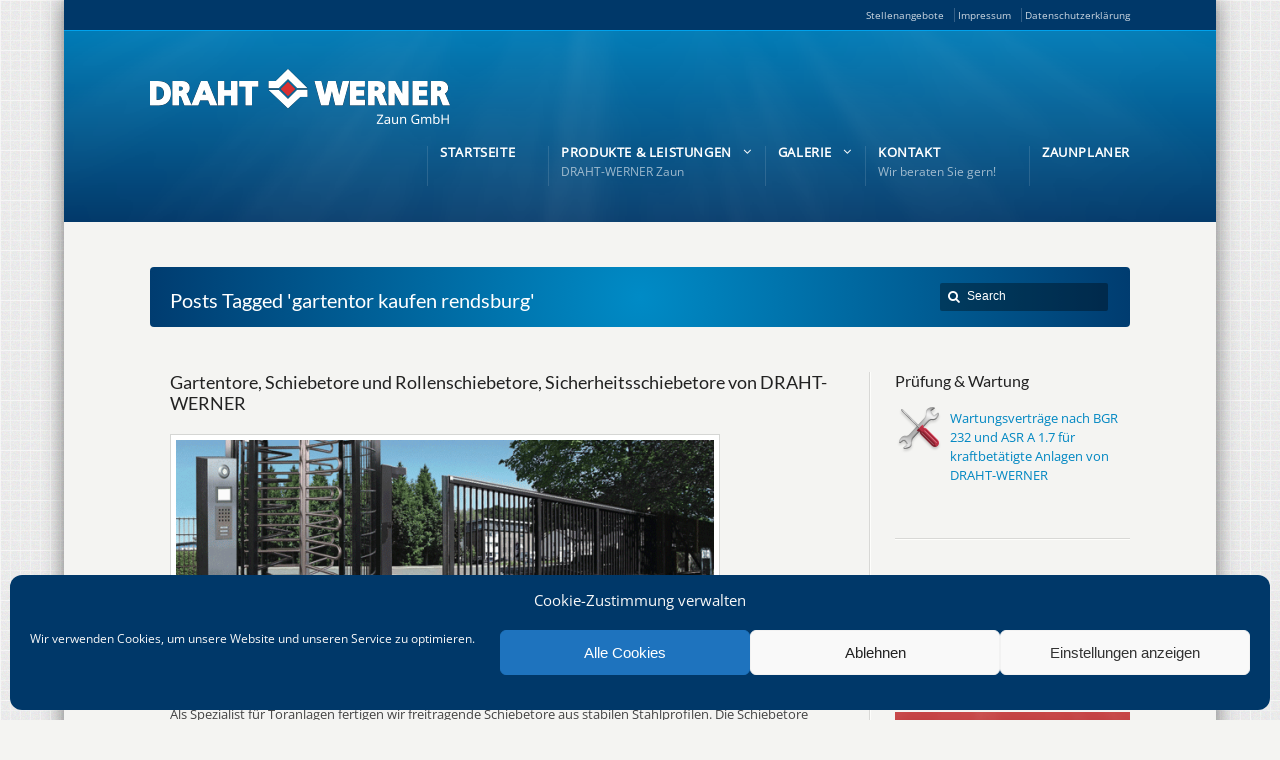

--- FILE ---
content_type: text/html; charset=UTF-8
request_url: https://www.draht-werner-zaun.de/tag/gartentor-kaufen-rendsburg/
body_size: 15382
content:
<!DOCTYPE html>
<!--[if IE 7 ]><html class="ie ie7" lang="en"> <![endif]-->
<!--[if IE 8 ]><html class="ie ie8" lang="en"> <![endif]-->
<!--[if IE 9 ]><html class="ie ie9" lang="en"> <![endif]-->
<!--[if !IE]><!--><html lang="de"> <!--<![endif]-->
<head>
<!-- un-comment and delete 2nd meta below to disable zoom (not cool)
<meta name="viewport" content="width=device-width, minimum-scale=1, maximum-scale=1"> -->
<meta name="viewport" content="width=device-width, initial-scale=1" />

<title>gartentor kaufen rendsburg Archive - DRAHT-WERNER Zaun GmbH</title>
<link rel="pingback" href="https://www.draht-werner-zaun.de/xmlrpc.php" />
<link rel="alternate" type="application/rss+xml" title="DRAHT-WERNER Zaun GmbH" href="https://www.draht-werner-zaun.de/feed/" />


<meta name='robots' content='index, follow, max-image-preview:large, max-snippet:-1, max-video-preview:-1' />

	<!-- This site is optimized with the Yoast SEO plugin v24.5 - https://yoast.com/wordpress/plugins/seo/ -->
	<link rel="canonical" href="https://www.draht-werner-zaun.de/tag/gartentor-kaufen-rendsburg/" />
	<meta property="og:locale" content="de_DE" />
	<meta property="og:type" content="article" />
	<meta property="og:title" content="gartentor kaufen rendsburg Archive - DRAHT-WERNER Zaun GmbH" />
	<meta property="og:url" content="https://www.draht-werner-zaun.de/tag/gartentor-kaufen-rendsburg/" />
	<meta property="og:site_name" content="DRAHT-WERNER Zaun GmbH" />
	<meta name="twitter:card" content="summary_large_image" />
	<script type="application/ld+json" class="yoast-schema-graph">{"@context":"https://schema.org","@graph":[{"@type":"CollectionPage","@id":"https://www.draht-werner-zaun.de/tag/gartentor-kaufen-rendsburg/","url":"https://www.draht-werner-zaun.de/tag/gartentor-kaufen-rendsburg/","name":"gartentor kaufen rendsburg Archive - DRAHT-WERNER Zaun GmbH","isPartOf":{"@id":"https://www.draht-werner-zaun.de/#website"},"primaryImageOfPage":{"@id":"https://www.draht-werner-zaun.de/tag/gartentor-kaufen-rendsburg/#primaryimage"},"image":{"@id":"https://www.draht-werner-zaun.de/tag/gartentor-kaufen-rendsburg/#primaryimage"},"thumbnailUrl":"https://www.draht-werner-zaun.de/wp-content/uploads/2011/11/sicherheit41.png","breadcrumb":{"@id":"https://www.draht-werner-zaun.de/tag/gartentor-kaufen-rendsburg/#breadcrumb"},"inLanguage":"de"},{"@type":"ImageObject","inLanguage":"de","@id":"https://www.draht-werner-zaun.de/tag/gartentor-kaufen-rendsburg/#primaryimage","url":"https://www.draht-werner-zaun.de/wp-content/uploads/2011/11/sicherheit41.png","contentUrl":"https://www.draht-werner-zaun.de/wp-content/uploads/2011/11/sicherheit41.png","width":640,"height":295},{"@type":"BreadcrumbList","@id":"https://www.draht-werner-zaun.de/tag/gartentor-kaufen-rendsburg/#breadcrumb","itemListElement":[{"@type":"ListItem","position":1,"name":"Home","item":"https://www.draht-werner-zaun.de/"},{"@type":"ListItem","position":2,"name":"gartentor kaufen rendsburg"}]},{"@type":"WebSite","@id":"https://www.draht-werner-zaun.de/#website","url":"https://www.draht-werner-zaun.de/","name":"DRAHT-WERNER Zaun GmbH","description":"Eine weitere WordPress-Seite","potentialAction":[{"@type":"SearchAction","target":{"@type":"EntryPoint","urlTemplate":"https://www.draht-werner-zaun.de/?s={search_term_string}"},"query-input":{"@type":"PropertyValueSpecification","valueRequired":true,"valueName":"search_term_string"}}],"inLanguage":"de"}]}</script>
	<!-- / Yoast SEO plugin. -->



<link rel="alternate" type="application/rss+xml" title="DRAHT-WERNER Zaun GmbH &raquo; Feed" href="https://www.draht-werner-zaun.de/feed/" />
<link rel="alternate" type="application/rss+xml" title="DRAHT-WERNER Zaun GmbH &raquo; Kommentar-Feed" href="https://www.draht-werner-zaun.de/comments/feed/" />
<link rel="alternate" type="application/rss+xml" title="DRAHT-WERNER Zaun GmbH &raquo; gartentor kaufen rendsburg Schlagwort-Feed" href="https://www.draht-werner-zaun.de/tag/gartentor-kaufen-rendsburg/feed/" />
<link id='omgf-preload-0' rel='preload' href='//www.draht-werner-zaun.de/wp-content/uploads/omgf/ls-google-fonts/lato-normal-100.woff2?ver=1647289087' as='font' type='font/woff2' crossorigin />
<link id='omgf-preload-1' rel='preload' href='//www.draht-werner-zaun.de/wp-content/uploads/omgf/ls-google-fonts/lato-normal-300.woff2?ver=1647289087' as='font' type='font/woff2' crossorigin />
<link id='omgf-preload-2' rel='preload' href='//www.draht-werner-zaun.de/wp-content/uploads/omgf/ls-google-fonts/lato-normal-400.woff2?ver=1647289087' as='font' type='font/woff2' crossorigin />
<link id='omgf-preload-3' rel='preload' href='//www.draht-werner-zaun.de/wp-content/uploads/omgf/ls-google-fonts/lato-normal-700.woff2?ver=1647289087' as='font' type='font/woff2' crossorigin />
<link id='omgf-preload-4' rel='preload' href='//www.draht-werner-zaun.de/wp-content/uploads/omgf/ls-google-fonts/lato-normal-900.woff2?ver=1647289087' as='font' type='font/woff2' crossorigin />
<link id='omgf-preload-5' rel='preload' href='//www.draht-werner-zaun.de/wp-content/uploads/omgf/ls-google-fonts/open-sans-normal-300.woff2?ver=1647289087' as='font' type='font/woff2' crossorigin />
<link id='omgf-preload-6' rel='preload' href='//www.draht-werner-zaun.de/wp-content/uploads/omgf/ls-google-fonts/indie-flower-normal-400.woff2?ver=1647289087' as='font' type='font/woff2' crossorigin />
<link id='omgf-preload-7' rel='preload' href='//www.draht-werner-zaun.de/wp-content/uploads/omgf/ls-google-fonts/oswald-normal-300.woff2?ver=1647289087' as='font' type='font/woff2' crossorigin />
<link id='omgf-preload-8' rel='preload' href='//www.draht-werner-zaun.de/wp-content/uploads/omgf/ls-google-fonts/oswald-normal-400.woff2?ver=1647289087' as='font' type='font/woff2' crossorigin />
<link id='omgf-preload-9' rel='preload' href='//www.draht-werner-zaun.de/wp-content/uploads/omgf/ls-google-fonts/oswald-normal-700.woff2?ver=1647289087' as='font' type='font/woff2' crossorigin />
<script type="text/javascript">
/* <![CDATA[ */
window._wpemojiSettings = {"baseUrl":"https:\/\/s.w.org\/images\/core\/emoji\/15.0.3\/72x72\/","ext":".png","svgUrl":"https:\/\/s.w.org\/images\/core\/emoji\/15.0.3\/svg\/","svgExt":".svg","source":{"concatemoji":"https:\/\/www.draht-werner-zaun.de\/wp-includes\/js\/wp-emoji-release.min.js"}};
/*! This file is auto-generated */
!function(i,n){var o,s,e;function c(e){try{var t={supportTests:e,timestamp:(new Date).valueOf()};sessionStorage.setItem(o,JSON.stringify(t))}catch(e){}}function p(e,t,n){e.clearRect(0,0,e.canvas.width,e.canvas.height),e.fillText(t,0,0);var t=new Uint32Array(e.getImageData(0,0,e.canvas.width,e.canvas.height).data),r=(e.clearRect(0,0,e.canvas.width,e.canvas.height),e.fillText(n,0,0),new Uint32Array(e.getImageData(0,0,e.canvas.width,e.canvas.height).data));return t.every(function(e,t){return e===r[t]})}function u(e,t,n){switch(t){case"flag":return n(e,"\ud83c\udff3\ufe0f\u200d\u26a7\ufe0f","\ud83c\udff3\ufe0f\u200b\u26a7\ufe0f")?!1:!n(e,"\ud83c\uddfa\ud83c\uddf3","\ud83c\uddfa\u200b\ud83c\uddf3")&&!n(e,"\ud83c\udff4\udb40\udc67\udb40\udc62\udb40\udc65\udb40\udc6e\udb40\udc67\udb40\udc7f","\ud83c\udff4\u200b\udb40\udc67\u200b\udb40\udc62\u200b\udb40\udc65\u200b\udb40\udc6e\u200b\udb40\udc67\u200b\udb40\udc7f");case"emoji":return!n(e,"\ud83d\udc26\u200d\u2b1b","\ud83d\udc26\u200b\u2b1b")}return!1}function f(e,t,n){var r="undefined"!=typeof WorkerGlobalScope&&self instanceof WorkerGlobalScope?new OffscreenCanvas(300,150):i.createElement("canvas"),a=r.getContext("2d",{willReadFrequently:!0}),o=(a.textBaseline="top",a.font="600 32px Arial",{});return e.forEach(function(e){o[e]=t(a,e,n)}),o}function t(e){var t=i.createElement("script");t.src=e,t.defer=!0,i.head.appendChild(t)}"undefined"!=typeof Promise&&(o="wpEmojiSettingsSupports",s=["flag","emoji"],n.supports={everything:!0,everythingExceptFlag:!0},e=new Promise(function(e){i.addEventListener("DOMContentLoaded",e,{once:!0})}),new Promise(function(t){var n=function(){try{var e=JSON.parse(sessionStorage.getItem(o));if("object"==typeof e&&"number"==typeof e.timestamp&&(new Date).valueOf()<e.timestamp+604800&&"object"==typeof e.supportTests)return e.supportTests}catch(e){}return null}();if(!n){if("undefined"!=typeof Worker&&"undefined"!=typeof OffscreenCanvas&&"undefined"!=typeof URL&&URL.createObjectURL&&"undefined"!=typeof Blob)try{var e="postMessage("+f.toString()+"("+[JSON.stringify(s),u.toString(),p.toString()].join(",")+"));",r=new Blob([e],{type:"text/javascript"}),a=new Worker(URL.createObjectURL(r),{name:"wpTestEmojiSupports"});return void(a.onmessage=function(e){c(n=e.data),a.terminate(),t(n)})}catch(e){}c(n=f(s,u,p))}t(n)}).then(function(e){for(var t in e)n.supports[t]=e[t],n.supports.everything=n.supports.everything&&n.supports[t],"flag"!==t&&(n.supports.everythingExceptFlag=n.supports.everythingExceptFlag&&n.supports[t]);n.supports.everythingExceptFlag=n.supports.everythingExceptFlag&&!n.supports.flag,n.DOMReady=!1,n.readyCallback=function(){n.DOMReady=!0}}).then(function(){return e}).then(function(){var e;n.supports.everything||(n.readyCallback(),(e=n.source||{}).concatemoji?t(e.concatemoji):e.wpemoji&&e.twemoji&&(t(e.twemoji),t(e.wpemoji)))}))}((window,document),window._wpemojiSettings);
/* ]]> */
</script>
<link rel='stylesheet' id='style-css' href='https://www.draht-werner-zaun.de/wp-content/themes/Karma/style.css' type='text/css' media='all' />
<link rel='stylesheet' id='primary-color-css' href='https://www.draht-werner-zaun.de/wp-content/themes/Karma/css/karma-cool-blue.css' type='text/css' media='all' />
<link rel='stylesheet' id='font-awesome-css' href='https://www.draht-werner-zaun.de/wp-content/themes/Karma/css/_font-awesome.css' type='text/css' media='all' />
<link rel='stylesheet' id='mobile-css' href='https://www.draht-werner-zaun.de/wp-content/themes/Karma/css/_mobile.css' type='text/css' media='all' />
<style id='wp-emoji-styles-inline-css' type='text/css'>

	img.wp-smiley, img.emoji {
		display: inline !important;
		border: none !important;
		box-shadow: none !important;
		height: 1em !important;
		width: 1em !important;
		margin: 0 0.07em !important;
		vertical-align: -0.1em !important;
		background: none !important;
		padding: 0 !important;
	}
</style>
<link rel='stylesheet' id='wp-block-library-css' href='https://www.draht-werner-zaun.de/wp-includes/css/dist/block-library/style.min.css' type='text/css' media='all' />
<style id='classic-theme-styles-inline-css' type='text/css'>
/*! This file is auto-generated */
.wp-block-button__link{color:#fff;background-color:#32373c;border-radius:9999px;box-shadow:none;text-decoration:none;padding:calc(.667em + 2px) calc(1.333em + 2px);font-size:1.125em}.wp-block-file__button{background:#32373c;color:#fff;text-decoration:none}
</style>
<style id='global-styles-inline-css' type='text/css'>
body{--wp--preset--color--black: #000000;--wp--preset--color--cyan-bluish-gray: #abb8c3;--wp--preset--color--white: #ffffff;--wp--preset--color--pale-pink: #f78da7;--wp--preset--color--vivid-red: #cf2e2e;--wp--preset--color--luminous-vivid-orange: #ff6900;--wp--preset--color--luminous-vivid-amber: #fcb900;--wp--preset--color--light-green-cyan: #7bdcb5;--wp--preset--color--vivid-green-cyan: #00d084;--wp--preset--color--pale-cyan-blue: #8ed1fc;--wp--preset--color--vivid-cyan-blue: #0693e3;--wp--preset--color--vivid-purple: #9b51e0;--wp--preset--gradient--vivid-cyan-blue-to-vivid-purple: linear-gradient(135deg,rgba(6,147,227,1) 0%,rgb(155,81,224) 100%);--wp--preset--gradient--light-green-cyan-to-vivid-green-cyan: linear-gradient(135deg,rgb(122,220,180) 0%,rgb(0,208,130) 100%);--wp--preset--gradient--luminous-vivid-amber-to-luminous-vivid-orange: linear-gradient(135deg,rgba(252,185,0,1) 0%,rgba(255,105,0,1) 100%);--wp--preset--gradient--luminous-vivid-orange-to-vivid-red: linear-gradient(135deg,rgba(255,105,0,1) 0%,rgb(207,46,46) 100%);--wp--preset--gradient--very-light-gray-to-cyan-bluish-gray: linear-gradient(135deg,rgb(238,238,238) 0%,rgb(169,184,195) 100%);--wp--preset--gradient--cool-to-warm-spectrum: linear-gradient(135deg,rgb(74,234,220) 0%,rgb(151,120,209) 20%,rgb(207,42,186) 40%,rgb(238,44,130) 60%,rgb(251,105,98) 80%,rgb(254,248,76) 100%);--wp--preset--gradient--blush-light-purple: linear-gradient(135deg,rgb(255,206,236) 0%,rgb(152,150,240) 100%);--wp--preset--gradient--blush-bordeaux: linear-gradient(135deg,rgb(254,205,165) 0%,rgb(254,45,45) 50%,rgb(107,0,62) 100%);--wp--preset--gradient--luminous-dusk: linear-gradient(135deg,rgb(255,203,112) 0%,rgb(199,81,192) 50%,rgb(65,88,208) 100%);--wp--preset--gradient--pale-ocean: linear-gradient(135deg,rgb(255,245,203) 0%,rgb(182,227,212) 50%,rgb(51,167,181) 100%);--wp--preset--gradient--electric-grass: linear-gradient(135deg,rgb(202,248,128) 0%,rgb(113,206,126) 100%);--wp--preset--gradient--midnight: linear-gradient(135deg,rgb(2,3,129) 0%,rgb(40,116,252) 100%);--wp--preset--font-size--small: 13px;--wp--preset--font-size--medium: 20px;--wp--preset--font-size--large: 36px;--wp--preset--font-size--x-large: 42px;--wp--preset--spacing--20: 0.44rem;--wp--preset--spacing--30: 0.67rem;--wp--preset--spacing--40: 1rem;--wp--preset--spacing--50: 1.5rem;--wp--preset--spacing--60: 2.25rem;--wp--preset--spacing--70: 3.38rem;--wp--preset--spacing--80: 5.06rem;--wp--preset--shadow--natural: 6px 6px 9px rgba(0, 0, 0, 0.2);--wp--preset--shadow--deep: 12px 12px 50px rgba(0, 0, 0, 0.4);--wp--preset--shadow--sharp: 6px 6px 0px rgba(0, 0, 0, 0.2);--wp--preset--shadow--outlined: 6px 6px 0px -3px rgba(255, 255, 255, 1), 6px 6px rgba(0, 0, 0, 1);--wp--preset--shadow--crisp: 6px 6px 0px rgba(0, 0, 0, 1);}:where(.is-layout-flex){gap: 0.5em;}:where(.is-layout-grid){gap: 0.5em;}body .is-layout-flex{display: flex;}body .is-layout-flex{flex-wrap: wrap;align-items: center;}body .is-layout-flex > *{margin: 0;}body .is-layout-grid{display: grid;}body .is-layout-grid > *{margin: 0;}:where(.wp-block-columns.is-layout-flex){gap: 2em;}:where(.wp-block-columns.is-layout-grid){gap: 2em;}:where(.wp-block-post-template.is-layout-flex){gap: 1.25em;}:where(.wp-block-post-template.is-layout-grid){gap: 1.25em;}.has-black-color{color: var(--wp--preset--color--black) !important;}.has-cyan-bluish-gray-color{color: var(--wp--preset--color--cyan-bluish-gray) !important;}.has-white-color{color: var(--wp--preset--color--white) !important;}.has-pale-pink-color{color: var(--wp--preset--color--pale-pink) !important;}.has-vivid-red-color{color: var(--wp--preset--color--vivid-red) !important;}.has-luminous-vivid-orange-color{color: var(--wp--preset--color--luminous-vivid-orange) !important;}.has-luminous-vivid-amber-color{color: var(--wp--preset--color--luminous-vivid-amber) !important;}.has-light-green-cyan-color{color: var(--wp--preset--color--light-green-cyan) !important;}.has-vivid-green-cyan-color{color: var(--wp--preset--color--vivid-green-cyan) !important;}.has-pale-cyan-blue-color{color: var(--wp--preset--color--pale-cyan-blue) !important;}.has-vivid-cyan-blue-color{color: var(--wp--preset--color--vivid-cyan-blue) !important;}.has-vivid-purple-color{color: var(--wp--preset--color--vivid-purple) !important;}.has-black-background-color{background-color: var(--wp--preset--color--black) !important;}.has-cyan-bluish-gray-background-color{background-color: var(--wp--preset--color--cyan-bluish-gray) !important;}.has-white-background-color{background-color: var(--wp--preset--color--white) !important;}.has-pale-pink-background-color{background-color: var(--wp--preset--color--pale-pink) !important;}.has-vivid-red-background-color{background-color: var(--wp--preset--color--vivid-red) !important;}.has-luminous-vivid-orange-background-color{background-color: var(--wp--preset--color--luminous-vivid-orange) !important;}.has-luminous-vivid-amber-background-color{background-color: var(--wp--preset--color--luminous-vivid-amber) !important;}.has-light-green-cyan-background-color{background-color: var(--wp--preset--color--light-green-cyan) !important;}.has-vivid-green-cyan-background-color{background-color: var(--wp--preset--color--vivid-green-cyan) !important;}.has-pale-cyan-blue-background-color{background-color: var(--wp--preset--color--pale-cyan-blue) !important;}.has-vivid-cyan-blue-background-color{background-color: var(--wp--preset--color--vivid-cyan-blue) !important;}.has-vivid-purple-background-color{background-color: var(--wp--preset--color--vivid-purple) !important;}.has-black-border-color{border-color: var(--wp--preset--color--black) !important;}.has-cyan-bluish-gray-border-color{border-color: var(--wp--preset--color--cyan-bluish-gray) !important;}.has-white-border-color{border-color: var(--wp--preset--color--white) !important;}.has-pale-pink-border-color{border-color: var(--wp--preset--color--pale-pink) !important;}.has-vivid-red-border-color{border-color: var(--wp--preset--color--vivid-red) !important;}.has-luminous-vivid-orange-border-color{border-color: var(--wp--preset--color--luminous-vivid-orange) !important;}.has-luminous-vivid-amber-border-color{border-color: var(--wp--preset--color--luminous-vivid-amber) !important;}.has-light-green-cyan-border-color{border-color: var(--wp--preset--color--light-green-cyan) !important;}.has-vivid-green-cyan-border-color{border-color: var(--wp--preset--color--vivid-green-cyan) !important;}.has-pale-cyan-blue-border-color{border-color: var(--wp--preset--color--pale-cyan-blue) !important;}.has-vivid-cyan-blue-border-color{border-color: var(--wp--preset--color--vivid-cyan-blue) !important;}.has-vivid-purple-border-color{border-color: var(--wp--preset--color--vivid-purple) !important;}.has-vivid-cyan-blue-to-vivid-purple-gradient-background{background: var(--wp--preset--gradient--vivid-cyan-blue-to-vivid-purple) !important;}.has-light-green-cyan-to-vivid-green-cyan-gradient-background{background: var(--wp--preset--gradient--light-green-cyan-to-vivid-green-cyan) !important;}.has-luminous-vivid-amber-to-luminous-vivid-orange-gradient-background{background: var(--wp--preset--gradient--luminous-vivid-amber-to-luminous-vivid-orange) !important;}.has-luminous-vivid-orange-to-vivid-red-gradient-background{background: var(--wp--preset--gradient--luminous-vivid-orange-to-vivid-red) !important;}.has-very-light-gray-to-cyan-bluish-gray-gradient-background{background: var(--wp--preset--gradient--very-light-gray-to-cyan-bluish-gray) !important;}.has-cool-to-warm-spectrum-gradient-background{background: var(--wp--preset--gradient--cool-to-warm-spectrum) !important;}.has-blush-light-purple-gradient-background{background: var(--wp--preset--gradient--blush-light-purple) !important;}.has-blush-bordeaux-gradient-background{background: var(--wp--preset--gradient--blush-bordeaux) !important;}.has-luminous-dusk-gradient-background{background: var(--wp--preset--gradient--luminous-dusk) !important;}.has-pale-ocean-gradient-background{background: var(--wp--preset--gradient--pale-ocean) !important;}.has-electric-grass-gradient-background{background: var(--wp--preset--gradient--electric-grass) !important;}.has-midnight-gradient-background{background: var(--wp--preset--gradient--midnight) !important;}.has-small-font-size{font-size: var(--wp--preset--font-size--small) !important;}.has-medium-font-size{font-size: var(--wp--preset--font-size--medium) !important;}.has-large-font-size{font-size: var(--wp--preset--font-size--large) !important;}.has-x-large-font-size{font-size: var(--wp--preset--font-size--x-large) !important;}
.wp-block-navigation a:where(:not(.wp-element-button)){color: inherit;}
:where(.wp-block-post-template.is-layout-flex){gap: 1.25em;}:where(.wp-block-post-template.is-layout-grid){gap: 1.25em;}
:where(.wp-block-columns.is-layout-flex){gap: 2em;}:where(.wp-block-columns.is-layout-grid){gap: 2em;}
.wp-block-pullquote{font-size: 1.5em;line-height: 1.6;}
</style>
<link rel='stylesheet' id='layerslider-css' href='https://www.draht-werner-zaun.de/wp-content/plugins/LayerSlider/static/css/layerslider.css' type='text/css' media='all' />
<link rel='stylesheet' id='ls-google-fonts-css' href='//www.draht-werner-zaun.de/wp-content/uploads/omgf/ls-google-fonts/ls-google-fonts.css?ver=1647289087' type='text/css' media='all' />
<link rel='stylesheet' id='contact-form-7-css' href='https://www.draht-werner-zaun.de/wp-content/plugins/contact-form-7/includes/css/styles.css' type='text/css' media='all' />
<link rel='stylesheet' id='karma-builder-css' href='https://www.draht-werner-zaun.de/wp-content/plugins/karma_builder/css/karma-builder.css' type='text/css' media='all' />
<link rel='stylesheet' id='cmplz-general-css' href='https://www.draht-werner-zaun.de/wp-content/plugins/complianz-gdpr/assets/css/cookieblocker.min.css' type='text/css' media='all' />
<script type="text/javascript" src="https://www.draht-werner-zaun.de/wp-includes/js/jquery/jquery.min.js" id="jquery-core-js"></script>
<script type="text/javascript" src="https://www.draht-werner-zaun.de/wp-includes/js/jquery/jquery-migrate.min.js" id="jquery-migrate-js"></script>
<script type="text/javascript" src="https://www.draht-werner-zaun.de/wp-content/plugins/LayerSlider/static/js/greensock.js" id="greensock-js"></script>
<script type="text/javascript" src="https://www.draht-werner-zaun.de/wp-content/plugins/LayerSlider/static/js/layerslider.kreaturamedia.jquery.js" id="layerslider-js"></script>
<script type="text/javascript" src="https://www.draht-werner-zaun.de/wp-content/plugins/LayerSlider/static/js/layerslider.transitions.js" id="layerslider-transitions-js"></script>
<link rel="https://api.w.org/" href="https://www.draht-werner-zaun.de/wp-json/" /><link rel="alternate" type="application/json" href="https://www.draht-werner-zaun.de/wp-json/wp/v2/tags/607" />			<style>.cmplz-hidden {
					display: none !important;
				}</style><meta name="generator" content="Powered by WPBakery Page Builder - drag and drop page builder for WordPress."/>
<!--styles generated by site options-->
<style type='text/css'>
.post_tags {display:none !important;}
#sidebar li .active { color: grey !important;}
#sidebar ul {
    margin: 0px 0px 0px; !important;
}
#sidebar h3 {
    color: #222;
    font-size: 1.3em !important;
    margin-bottom: 15px;
}
.contact-form label span, .wpcf7 span {
    font-size: 14px; 
    font-style: normal !important;}

input, textarea, select {
    margin: 8px;
}

#header .tt-retina-logo {
	width: ;
 	height: ;
  	url: "";
}

.post_thumb {background-position: 0 -396px;}.post_thumb img {margin: 6px 0 0 6px;}

.header-overlay {
	background: url(https://www.draht-werner-zaun.de/wp-content/themes/Karma/images/_global/overlay-rays.png) 50% 50% no-repeat;
}

.header-overlay {
	background-size: auto 100%;
}

#tt-boxed-layout {
-moz-box-shadow: 0 0 20px 0 rgba(0, 0, 0, 0.5);
-webkit-box-shadow: 0 0 20px 0 rgba(0, 0, 0, 0.5);
box-shadow: 0 0 20px 0 rgba(0, 0, 0, 0.5);
}
body{background-image:url(https://www.draht-werner-zaun.de/wp-content/themes/Karma/images/body-backgrounds/noisy_grid.png) !important;background-position:left top !important;background-repeat:repeat !important;}
h3{font-size:18px!important;}
</style>
		<style type="text/css" id="wp-custom-css">
			/* open-sans-regular - latin */
@font-face {
  font-family: 'Open Sans';
  font-style: normal;
  font-weight: 400;
  src: url('/wp-content/fonts/open-sans-v27-latin-regular.eot'); /* IE9 Compat Modes */
  src: local(''),
       url('/wp-content/fonts/open-sans-v27-latin-regular.eot?#iefix') format('embedded-opentype'), /* IE6-IE8 */
       url('/wp-content/fonts/open-sans-v27-latin-regular.woff2') format('woff2'), /* Super Modern Browsers */
       url('/wp-content/fonts/open-sans-v27-latin-regular.woff') format('woff'), /* Modern Browsers */
       url('/wp-content/fonts/open-sans-v27-latin-regular.ttf') format('truetype'), /* Safari, Android, iOS */
       url('/wp-content/fonts/open-sans-v27-latin-regular.svg#OpenSans') format('svg'); /* Legacy iOS */
}

#header .toolbar-right li {
	display: inline
}

/* lato-regular - latin */
@font-face {
  font-family: 'Lato';
  font-style: normal;
  font-weight: 400;
  src: url('/wp-content/fonts/lato-v22-latin-regular.eot'); /* IE9 Compat Modes */
  src: local(''),
       url('/wp-content/fonts/lato-v22-latin-regular.eot?#iefix') format('embedded-opentype'), /* IE6-IE8 */
       url('/wp-content/fonts/lato-v22-latin-regular.woff2') format('woff2'), /* Super Modern Browsers */
       url('/wp-content/fonts/lato-v22-latin-regular.woff') format('woff'), /* Modern Browsers */
       url('/wp-content/fonts/lato-v22-latin-regular.ttf') format('truetype'), /* Safari, Android, iOS */
       url('/wp-content/fonts/lato-v22-latin-regular.svg#Lato') format('svg'); /* Legacy iOS */
}


body {
	font-family: 'Open Sans';
}

p {
    line-height: 2;
    margin-bottom: 20px;
    font-size: 13px;
}

h1, h2, h3, h4, h5, h6 {
	font-family: 'Lato';
}		</style>
		<noscript><style> .wpb_animate_when_almost_visible { opacity: 1; }</style></noscript>
<!--[if IE 9]>
<style media="screen">
#footer,
.header-holder
 {
      behavior: url(https://www.draht-werner-zaun.de/wp-content/themes/Karma/js/PIE/PIE.php);
}
</style>
<![endif]-->

<!--[if lte IE 8]>
<script type='text/javascript' src='https://www.draht-werner-zaun.de/wp-content/themes/Karma/js/html5shiv.js'></script>
<style media="screen">
/* uncomment for IE8 rounded corners
#menu-main-nav .drop ul a,
#menu-main-nav .drop,
#menu-main-nav ul.sub-menu,
#menu-main-nav .drop .c, 
#menu-main-nav li.parent, */

a.button,
a.button:hover,
ul.products li.product a img,
div.product div.images img,
span.onsale,
#footer,
.header-holder,
#horizontal_nav ul li,
#horizontal_nav ul a,
#tt-gallery-nav li,
#tt-gallery-nav a,
ul.tabset li,
ul.tabset a,
.karma-pages a,
.karma-pages span,
.wp-pagenavi a,
.wp-pagenavi span,
.post_date,
.post_comments,
.ka_button,
.flex-control-paging li a,
.colored_box,
.tools,
.karma_notify
.opener,
.callout_button,
.testimonials {
      behavior: url(https://www.draht-werner-zaun.de/wp-content/themes/Karma/js/PIE/PIE.php);
}
#header .header-overlay {
	background-image: none;
	filter: progid:DXImageTransform.Microsoft.AlphaImageLoader( src='https://www.draht-werner-zaun.de/wp-content/themes/Karma/images/_global/overlay-rays.png', sizingMethod='scale');
    -ms-filter: "progid:DXImageTransform.Microsoft.AlphaImageLoader( src='https://www.draht-werner-zaun.de/wp-content/themes/Karma/images/_global/overlay-rays.png', sizingMethod='scale')";
}
</style>
<![endif]-->

<!--[if IE]>
<link rel="stylesheet" href="https://www.draht-werner-zaun.de/wp-content/themes/Karma/css/_internet_explorer.css" media="screen"/>
<![endif]-->




</head>

<body data-rsssl=1 data-cmplz=1 class="archive tag tag-gartentor-kaufen-rendsburg tag-607 karma-no-post-date karma-no-content-gradient karma-no-mobile-submenu wpb-js-composer js-comp-ver-6.9.0 vc_responsive">
<div id="tt-boxed-layout" class="content-style-default">
	<div id="wrapper">
		<header role="banner" id="header" >
<div class="top-block">
<div class="top-holder">

    
  
  <div class="toolbar-right">
  <li id="menu-item-2798" class="menu-item menu-item-type-post_type menu-item-object-page menu-item-2798"><a href="https://www.draht-werner-zaun.de/stellenangebote/">Stellenangebote</a></li>
<li id="menu-item-2276" class="menu-item menu-item-type-post_type menu-item-object-page menu-item-2276"><a href="https://www.draht-werner-zaun.de/impressum/">Impressum</a></li>
<li id="menu-item-2279" class="menu-item menu-item-type-post_type menu-item-object-page menu-item-2279"><a href="https://www.draht-werner-zaun.de/draht-werner-zaun-gmbh-datenschutzerklaerung/">Datenschutzerklärung</a></li>
  </div><!-- END toolbar-right -->

</div><!-- END top-holder -->
</div><!-- END top-block -->

<div class="header-holder ">
<div class="header-overlay">
<div class="header-area">

<a href="https://www.draht-werner-zaun.de" class="logo"><img src="/wp-content/uploads/2016/12/draht-werner-zaun-gmbh-logo.png" alt="DRAHT-WERNER Zaun GmbH" /></a>



<nav role="navigation">
<ul id="menu-main-nav" class="sf-menu">
<li id="item-2646"  class=" menu-item menu-item-type-post_type menu-item-object-page menu-item-home"><a href="https://www.draht-werner-zaun.de/"><span><strong>Startseite</strong></span></a></li>
<li id="item-1995"  class=" menu-item menu-item-type-custom menu-item-object-custom menu-item-has-children"><a><span><strong>Produkte &#038; Leistungen</strong><span class="navi-description">DRAHT-WERNER Zaun</span></span></a>
<ul class="sub-menu">
	<li id="item-2082"  class=" menu-item menu-item-type-post_type menu-item-object-page"><a href="https://www.draht-werner-zaun.de/zaune/"><span>Zaun und Garten</span></a></li>
	<li id="item-2083"  class=" menu-item menu-item-type-post_type menu-item-object-page"><a href="https://www.draht-werner-zaun.de/schutzzaune/"><span>Schutzzäune</span></a></li>
	<li id="item-2084"  class=" menu-item menu-item-type-post_type menu-item-object-page"><a href="https://www.draht-werner-zaun.de/tore/"><span>Tore</span></a></li>
	<li id="item-2470"  class=" menu-item menu-item-type-post_type menu-item-object-page"><a href="https://www.draht-werner-zaun.de/torantriebssysteme/"><span>Torantriebssysteme</span></a></li>
	<li id="item-2472"  class=" menu-item menu-item-type-post_type menu-item-object-page"><a href="https://www.draht-werner-zaun.de/automatikturen/"><span>Automatiktüren</span></a></li>
	<li id="item-2085"  class=" menu-item menu-item-type-post_type menu-item-object-page"><a href="https://www.draht-werner-zaun.de/sicherheitszaune/"><span>Sicherheitszäune</span></a></li>
	<li id="item-2086"  class=" menu-item menu-item-type-post_type menu-item-object-page"><a href="https://www.draht-werner-zaun.de/zugangskontrollen/"><span>Zugangskontrollen</span></a></li>
</ul>
</li>
<li id="item-2897"  class=" menu-item menu-item-type-custom menu-item-object-custom menu-item-has-children"><a><span><strong>Galerie</strong></span></a>
<ul class="sub-menu">
	<li id="item-2928"  class=" menu-item menu-item-type-post_type menu-item-object-page"><a href="https://www.draht-werner-zaun.de/2925-2/"><span>Doppelstabmatten &#038; Ballfangzäune</span></a></li>
	<li id="item-2948"  class=" menu-item menu-item-type-post_type menu-item-object-page"><a href="https://www.draht-werner-zaun.de/2929-2/"><span>Einhausungen</span></a></li>
	<li id="item-2965"  class=" menu-item menu-item-type-post_type menu-item-object-page"><a href="https://www.draht-werner-zaun.de/gabionen-schranken/"><span>Gabionen &#038; Schranken</span></a></li>
	<li id="item-2987"  class=" menu-item menu-item-type-post_type menu-item-object-page"><a href="https://www.draht-werner-zaun.de/pforten-tore/"><span>Pforten &#038; Tore</span></a></li>
	<li id="item-3056"  class=" menu-item menu-item-type-post_type menu-item-object-page"><a href="https://www.draht-werner-zaun.de/vereinzelungsanlagen/"><span>Vereinzelungsanlagen</span></a></li>
	<li id="item-3057"  class=" menu-item menu-item-type-post_type menu-item-object-page"><a href="https://www.draht-werner-zaun.de/sichtschutz/"><span>Sichtschutz</span></a></li>
	<li id="item-3058"  class=" menu-item menu-item-type-post_type menu-item-object-page"><a href="https://www.draht-werner-zaun.de/schmuckvariationen/"><span>Schmuckvariationen</span></a></li>
	<li id="item-2898"  class=" menu-item menu-item-type-post_type menu-item-object-page"><a href="https://www.draht-werner-zaun.de/das-koennen-wir-auch/"><span>Das können wir auch</span></a></li>
</ul>
</li>
<li id="item-2285"  class=" menu-item menu-item-type-post_type menu-item-object-page"><a href="https://www.draht-werner-zaun.de/kontakt/"><span><strong>Kontakt</strong><span class="navi-description">Wir beraten Sie gern!</span></span></a></li>
<li id="item-3166"  class=" menu-item menu-item-type-custom menu-item-object-custom"><a href="https://zaunplaner.gartenzaun-zaunplanet.de/"><span><strong>Zaunplaner</strong></span></a></li>
</ul>
</nav>
</div><!-- END header-area -->
</div><!-- END header-overlay -->
</div><!-- END header-holder -->
</header><!-- END header -->



<div id="main">
	<div class="main-area">
    

<div class="tools">
	<span class="tools-top"></span>
        <div class="frame">
        		
					            <h1>Posts Tagged 'gartentor kaufen rendsburg'</h1>
            <form role="search" method="get" action="https://www.draht-werner-zaun.de/" class="search-form">
	<fieldset>
    	<label for="s">Search this website</label>
		<span class="text">
			<input type="text" name="s" class="s" id="s" value="Search" onfocus="this.value=(this.value=='Search') ? '' : this.value;" onblur="this.value=(this.value=='') ? 'Search' : this.value;" />
            <input type="submit" value="search" class="searchsubmit" />
		</span>
	</fieldset>
</form>        
        </div><!-- END frame -->
	<span class="tools-bottom"></span>
</div><!-- END tools -->


  <main role="main" id="content" class="content_blog ">
    
<article class="blog_wrap  post-1973 post type-post status-publish format-gallery has-post-thumbnail hentry category-tore tag-automatische-schiebetore tag-frei-tragende-schiebetore tag-freitragende-schiebetore tag-gartenpforte tag-gartenpforte-kaufen tag-gartentor tag-gartentor-kaufen tag-gartentor-kaufen-bremen tag-gartentor-kaufen-flensburg tag-gartentor-kaufen-hamburg tag-gartentor-kaufen-husum tag-gartentor-kaufen-kiel tag-gartentor-kaufen-lubeck tag-gartentor-kaufen-neumunster tag-gartentor-kaufen-rendsburg tag-gartentor-kaufen-rostock tag-gartentor-kaufen-schwerin tag-gartentor-klassisch tag-gartentor-modern tag-gartentore tag-industrieschiebetor tag-mechanische-schiebetore tag-rollenschiebetore tag-schiebetor tag-schiebetor-auf-schiene tag-schiebetor-aufarbeiten tag-schiebetor-entrosten tag-schiebetor-kaufen-bremen tag-schiebetor-kaufen-flensburg tag-schiebetor-kaufen-hamburg tag-schiebetor-kaufen-kiel tag-schiebetor-kaufen-lubeck tag-schiebetor-kaufen-neumunster tag-schiebetor-kaufen-norderstedt tag-schiebetor-kaufen-rendsburg tag-schiebetor-kaufen-rostock tag-schiebetor-kaufen-schwerin tag-schiebetor-laufwerk tag-schiebetor-mit-antrieb tag-schiebetor-mit-fernbedienung tag-schiebetor-mit-fuhrung tag-schiebetor-mit-funkfernbedienung tag-schiebetor-sonderanfertigung tag-schiebetor-sondermas tag-schiebetor-warten tag-schiebetore tag-sicherheitsschiebetor tag-wartungsvertrag-schiebetor post_format-post-format-gallery">
<div class="post_title">

<h3 class="entry-title"><a href="https://www.draht-werner-zaun.de/gartentore-schiebetore-und-rollenschiebetore-sicherheitsschiebetore-von-draht-werner/" title="Gartentore, Schiebetore und Rollenschiebetore, Sicherheitsschiebetore von DRAHT-WERNER">Gartentore, Schiebetore und Rollenschiebetore, Sicherheitsschiebetore von DRAHT-WERNER</a></h3> 

</div><!-- END post_title -->



<div class="post_content">

<div class="shadow_img_frame tt-blog-featured"><div class="img-preload"><a href='https://www.draht-werner-zaun.de/gartentore-schiebetore-und-rollenschiebetore-sicherheitsschiebetore-von-draht-werner/' title='Gartentore, Schiebetore und Rollenschiebetore, Sicherheitsschiebetore von DRAHT-WERNER' class='attachment-fadeIn'><img src='https://www.draht-werner-zaun.de/wp-content/uploads/2011/11/sicherheit41-538x218.png' width='538' height='218' alt='Gartentore, Schiebetore und Rollenschiebetore, Sicherheitsschiebetore von DRAHT-WERNER' /></a></div><!-- END img-preload --></div><!-- END post_thumb -->
<p>Als Spezialist für Toranlagen fertigen wir freitragende Schiebetore aus stabilen Stahlprofilen. Die Schiebetore werden als komplettes Element in unterschiedlichen Öffnungsbreiten geliefert und montiert.<br />
<!--more--></p>
<p>Die Vorteile unserer freitragenden Schiebetore liegen darin, dass nur geringe Fundamentarbeiten anfallen und keine Montage von Führungsschienen im Boden notwendig ist. Dies verhindert Störungen des Torlaufs etwa bei Eis und Schnee oder bei grober Verschmutzung der Auffahrten. Selbstverständlich können unsere Schiebetore mit einem automatischen Antrieb versehen werden.</p>
<p>Der Gestaltung sind hierbei kaum Grenzen gesetzt. Wir verbauen und fertigen ...</p><a class="ka_button small_button small_black" href="https://www.draht-werner-zaun.de/gartentore-schiebetore-und-rollenschiebetore-sicherheitsschiebetore-von-draht-werner/" rel="bookmark" title="Lesen Sie weiterGartentore, Schiebetore und Rollenschiebetore, Sicherheitsschiebetore von DRAHT-WERNER">
	<span>weiterlesen →</span></a>
<div class="post_date">
	<span class="day date updated">8</span>
    <br />
    <span class="month">NOV.</span>
</div><!-- END post_date -->

<div class="post_comments">
	<a href="https://www.draht-werner-zaun.de/gartentore-schiebetore-und-rollenschiebetore-sicherheitsschiebetore-von-draht-werner/#post-comments"><span>0</span></a>
</div><!-- END post_comments -->


</div><!-- END post_content -->

<div class="post_footer">
            <p class="post_cats"><a href="https://www.draht-werner-zaun.de/category/tore/" >Tore</a></p>
        
                <p class="post_tags"><a href="https://www.draht-werner-zaun.de/tag/automatische-schiebetore/" rel="tag">automatische schiebetore</a>, <a href="https://www.draht-werner-zaun.de/tag/frei-tragende-schiebetore/" rel="tag">frei tragende schiebetore</a>, <a href="https://www.draht-werner-zaun.de/tag/freitragende-schiebetore/" rel="tag">freitragende schiebetore</a>, <a href="https://www.draht-werner-zaun.de/tag/gartenpforte/" rel="tag">gartenpforte</a>, <a href="https://www.draht-werner-zaun.de/tag/gartenpforte-kaufen/" rel="tag">gartenpforte kaufen</a>, <a href="https://www.draht-werner-zaun.de/tag/gartentor/" rel="tag">gartentor</a>, <a href="https://www.draht-werner-zaun.de/tag/gartentor-kaufen/" rel="tag">gartentor kaufen</a>, <a href="https://www.draht-werner-zaun.de/tag/gartentor-kaufen-bremen/" rel="tag">gartentor kaufen bremen</a>, <a href="https://www.draht-werner-zaun.de/tag/gartentor-kaufen-flensburg/" rel="tag">gartentor kaufen flensburg</a>, <a href="https://www.draht-werner-zaun.de/tag/gartentor-kaufen-hamburg/" rel="tag">gartentor kaufen hamburg</a>, <a href="https://www.draht-werner-zaun.de/tag/gartentor-kaufen-husum/" rel="tag">gartentor kaufen husum</a>, <a href="https://www.draht-werner-zaun.de/tag/gartentor-kaufen-kiel/" rel="tag">gartentor kaufen kiel</a>, <a href="https://www.draht-werner-zaun.de/tag/gartentor-kaufen-lubeck/" rel="tag">gartentor kaufen lübeck</a>, <a href="https://www.draht-werner-zaun.de/tag/gartentor-kaufen-neumunster/" rel="tag">gartentor kaufen neumünster</a>, <a href="https://www.draht-werner-zaun.de/tag/gartentor-kaufen-rendsburg/" rel="tag">gartentor kaufen rendsburg</a>, <a href="https://www.draht-werner-zaun.de/tag/gartentor-kaufen-rostock/" rel="tag">gartentor kaufen rostock</a>, <a href="https://www.draht-werner-zaun.de/tag/gartentor-kaufen-schwerin/" rel="tag">gartentor kaufen schwerin</a>, <a href="https://www.draht-werner-zaun.de/tag/gartentor-klassisch/" rel="tag">gartentor klassisch</a>, <a href="https://www.draht-werner-zaun.de/tag/gartentor-modern/" rel="tag">gartentor modern</a>, <a href="https://www.draht-werner-zaun.de/tag/gartentore/" rel="tag">gartentore</a>, <a href="https://www.draht-werner-zaun.de/tag/industrieschiebetor/" rel="tag">industrieschiebetor</a>, <a href="https://www.draht-werner-zaun.de/tag/mechanische-schiebetore/" rel="tag">mechanische schiebetore</a>, <a href="https://www.draht-werner-zaun.de/tag/rollenschiebetore/" rel="tag">rollenschiebetore</a>, <a href="https://www.draht-werner-zaun.de/tag/schiebetor/" rel="tag">schiebetor</a>, <a href="https://www.draht-werner-zaun.de/tag/schiebetor-auf-schiene/" rel="tag">schiebetor auf schiene</a>, <a href="https://www.draht-werner-zaun.de/tag/schiebetor-aufarbeiten/" rel="tag">schiebetor aufarbeiten</a>, <a href="https://www.draht-werner-zaun.de/tag/schiebetor-entrosten/" rel="tag">schiebetor entrosten</a>, <a href="https://www.draht-werner-zaun.de/tag/schiebetor-kaufen-bremen/" rel="tag">schiebetor kaufen bremen</a>, <a href="https://www.draht-werner-zaun.de/tag/schiebetor-kaufen-flensburg/" rel="tag">schiebetor kaufen flensburg</a>, <a href="https://www.draht-werner-zaun.de/tag/schiebetor-kaufen-hamburg/" rel="tag">schiebetor kaufen hamburg</a>, <a href="https://www.draht-werner-zaun.de/tag/schiebetor-kaufen-kiel/" rel="tag">schiebetor kaufen kiel</a>, <a href="https://www.draht-werner-zaun.de/tag/schiebetor-kaufen-lubeck/" rel="tag">schiebetor kaufen lübeck</a>, <a href="https://www.draht-werner-zaun.de/tag/schiebetor-kaufen-neumunster/" rel="tag">schiebetor kaufen neumünster</a>, <a href="https://www.draht-werner-zaun.de/tag/schiebetor-kaufen-norderstedt/" rel="tag">schiebetor kaufen norderstedt</a>, <a href="https://www.draht-werner-zaun.de/tag/schiebetor-kaufen-rendsburg/" rel="tag">schiebetor kaufen rendsburg</a>, <a href="https://www.draht-werner-zaun.de/tag/schiebetor-kaufen-rostock/" rel="tag">schiebetor kaufen rostock</a>, <a href="https://www.draht-werner-zaun.de/tag/schiebetor-kaufen-schwerin/" rel="tag">schiebetor kaufen schwerin</a>, <a href="https://www.draht-werner-zaun.de/tag/schiebetor-laufwerk/" rel="tag">schiebetor laufwerk</a>, <a href="https://www.draht-werner-zaun.de/tag/schiebetor-mit-antrieb/" rel="tag">schiebetor mit antrieb</a>, <a href="https://www.draht-werner-zaun.de/tag/schiebetor-mit-fernbedienung/" rel="tag">schiebetor mit fernbedienung</a>, <a href="https://www.draht-werner-zaun.de/tag/schiebetor-mit-fuhrung/" rel="tag">schiebetor mit führung</a>, <a href="https://www.draht-werner-zaun.de/tag/schiebetor-mit-funkfernbedienung/" rel="tag">schiebetor mit funkfernbedienung</a>, <a href="https://www.draht-werner-zaun.de/tag/schiebetor-sonderanfertigung/" rel="tag">schiebetor sonderanfertigung</a>, <a href="https://www.draht-werner-zaun.de/tag/schiebetor-sondermas/" rel="tag">schiebetor sondermaß</a>, <a href="https://www.draht-werner-zaun.de/tag/schiebetor-warten/" rel="tag">schiebetor warten</a>, <a href="https://www.draht-werner-zaun.de/tag/schiebetore/" rel="tag">schiebetore</a>, <a href="https://www.draht-werner-zaun.de/tag/sicherheitsschiebetor/" rel="tag">sicherheitsschiebetor</a>, <a href="https://www.draht-werner-zaun.de/tag/wartungsvertrag-schiebetor/" rel="tag">wartungsvertrag schiebetor</a></p>
    
        </div><!-- END post_footer -->
</article><!-- END blog_wrap -->



<article class="blog_wrap  post-1972 post type-post status-publish format-gallery has-post-thumbnail hentry category-tore tag-automatisches-drehtor tag-drehflugeltor tag-drehtor tag-drehtor-einflugelig tag-drehtor-freitragend tag-drehtor-kaufen-eckernforde tag-drehtor-kaufen-eutin tag-drehtor-kaufen-flensburg tag-drehtor-kaufen-hamburg tag-drehtor-kaufen-kiel tag-drehtor-kaufen-lubeck tag-drehtor-kaufen-neumunster tag-drehtor-kaufen-norderstedt tag-drehtor-kaufen-ostholstein tag-drehtor-kaufen-pinneberg tag-drehtor-kaufen-plon tag-drehtor-kaufen-rendsburg tag-drehtor-kaufen-rostock tag-drehtor-kaufen-schwerin tag-drehtor-mit-antrieb tag-drehtor-mit-antriebssystem tag-drehtor-mit-fuhrung tag-drehtor-sonderanfertigung tag-drehtor-sondermas tag-drehtor-warten tag-drehtor-zweiflugelig tag-drehtoranlage tag-drehtore tag-gartenpforte tag-gartenpforte-kaufen tag-gartentor tag-gartentor-kaufen tag-gartentor-kaufen-bremen tag-gartentor-kaufen-flensburg tag-gartentor-kaufen-hamburg tag-gartentor-kaufen-husum tag-gartentor-kaufen-kiel tag-gartentor-kaufen-lubeck tag-gartentor-kaufen-neumunster tag-gartentor-kaufen-rendsburg tag-gartentor-kaufen-rostock tag-gartentor-kaufen-schwerin tag-gartentor-klassisch tag-gartentor-modern tag-gartentore tag-industriedrehtor tag-sicherheitsdrehtor tag-wartung-drehtore tag-wartungsvertrag-drehtoranlage post_format-post-format-gallery">
<div class="post_title">

<h3 class="entry-title"><a href="https://www.draht-werner-zaun.de/gartentore-drehtore-drehflugeltore-automatische-drehtore-von-draht-werner/" title="Gartentore, Drehtore, Drehflügeltore, automatische Drehtore von DRAHT-WERNER">Gartentore, Drehtore, Drehflügeltore, automatische Drehtore von DRAHT-WERNER</a></h3> 

</div><!-- END post_title -->



<div class="post_content">

<div class="shadow_img_frame tt-blog-featured"><div class="img-preload"><a href='https://www.draht-werner-zaun.de/gartentore-drehtore-drehflugeltore-automatische-drehtore-von-draht-werner/' title='Gartentore, Drehtore, Drehflügeltore, automatische Drehtore von DRAHT-WERNER' class='attachment-fadeIn'><img src='https://www.draht-werner-zaun.de/wp-content/uploads/2011/11/drehtor21-538x218.png' width='538' height='218' alt='Gartentore, Drehtore, Drehflügeltore, automatische Drehtore von DRAHT-WERNER' /></a></div><!-- END img-preload --></div><!-- END post_thumb -->
<p>Unsere Drehtore gibt es für jeden Bedarf. Vom einfachen einflügeligen Drehtor als Zugang zu Ihrem privaten Grundstück oder als doppelflügeliges Drehtor für Ihre Grundstücksauffahrt. Oder als robustes und stabiles Drehtor zur Absicherung von Gewerbegrundstücken.<br />
<!--more--></p>
<p>Die Ausführungen reichen hierbei von einfach und preiswert, über aufwändige Schmucktore bis hin zu massiven Flügeltoren für Gewerbegrundstücke. Alle DRAHT-WERNER Drehtore und Drehflügeltore lassen sich mit einem automatischen Antrieb versehen. Zusätzlich können Gegensprechanlagen und elektrische Türöffner mit Funkfernbedienung integriert werden.</p>
<p>Unsere Standardausführungen werden wahlweise mit geschweißter Gittermatte ...</p><a class="ka_button small_button small_black" href="https://www.draht-werner-zaun.de/gartentore-drehtore-drehflugeltore-automatische-drehtore-von-draht-werner/" rel="bookmark" title="Lesen Sie weiterGartentore, Drehtore, Drehflügeltore, automatische Drehtore von DRAHT-WERNER">
	<span>weiterlesen →</span></a>
<div class="post_date">
	<span class="day date updated">8</span>
    <br />
    <span class="month">NOV.</span>
</div><!-- END post_date -->

<div class="post_comments">
	<a href="https://www.draht-werner-zaun.de/gartentore-drehtore-drehflugeltore-automatische-drehtore-von-draht-werner/#post-comments"><span>0</span></a>
</div><!-- END post_comments -->


</div><!-- END post_content -->

<div class="post_footer">
            <p class="post_cats"><a href="https://www.draht-werner-zaun.de/category/tore/" >Tore</a></p>
        
                <p class="post_tags"><a href="https://www.draht-werner-zaun.de/tag/automatisches-drehtor/" rel="tag">automatisches drehtor</a>, <a href="https://www.draht-werner-zaun.de/tag/drehflugeltor/" rel="tag">drehflügeltor</a>, <a href="https://www.draht-werner-zaun.de/tag/drehtor/" rel="tag">drehtor</a>, <a href="https://www.draht-werner-zaun.de/tag/drehtor-einflugelig/" rel="tag">drehtor einflügelig</a>, <a href="https://www.draht-werner-zaun.de/tag/drehtor-freitragend/" rel="tag">drehtor freitragend</a>, <a href="https://www.draht-werner-zaun.de/tag/drehtor-kaufen-eckernforde/" rel="tag">drehtor kaufen eckernförde</a>, <a href="https://www.draht-werner-zaun.de/tag/drehtor-kaufen-eutin/" rel="tag">drehtor kaufen eutin</a>, <a href="https://www.draht-werner-zaun.de/tag/drehtor-kaufen-flensburg/" rel="tag">drehtor kaufen flensburg</a>, <a href="https://www.draht-werner-zaun.de/tag/drehtor-kaufen-hamburg/" rel="tag">drehtor kaufen hamburg</a>, <a href="https://www.draht-werner-zaun.de/tag/drehtor-kaufen-kiel/" rel="tag">drehtor kaufen kiel</a>, <a href="https://www.draht-werner-zaun.de/tag/drehtor-kaufen-lubeck/" rel="tag">drehtor kaufen lübeck</a>, <a href="https://www.draht-werner-zaun.de/tag/drehtor-kaufen-neumunster/" rel="tag">drehtor kaufen neumünster</a>, <a href="https://www.draht-werner-zaun.de/tag/drehtor-kaufen-norderstedt/" rel="tag">drehtor kaufen norderstedt</a>, <a href="https://www.draht-werner-zaun.de/tag/drehtor-kaufen-ostholstein/" rel="tag">drehtor kaufen ostholstein</a>, <a href="https://www.draht-werner-zaun.de/tag/drehtor-kaufen-pinneberg/" rel="tag">drehtor kaufen pinneberg</a>, <a href="https://www.draht-werner-zaun.de/tag/drehtor-kaufen-plon/" rel="tag">drehtor kaufen plön</a>, <a href="https://www.draht-werner-zaun.de/tag/drehtor-kaufen-rendsburg/" rel="tag">drehtor kaufen rendsburg</a>, <a href="https://www.draht-werner-zaun.de/tag/drehtor-kaufen-rostock/" rel="tag">drehtor kaufen rostock</a>, <a href="https://www.draht-werner-zaun.de/tag/drehtor-kaufen-schwerin/" rel="tag">drehtor kaufen schwerin</a>, <a href="https://www.draht-werner-zaun.de/tag/drehtor-mit-antrieb/" rel="tag">drehtor mit antrieb</a>, <a href="https://www.draht-werner-zaun.de/tag/drehtor-mit-antriebssystem/" rel="tag">drehtor mit antriebssystem</a>, <a href="https://www.draht-werner-zaun.de/tag/drehtor-mit-fuhrung/" rel="tag">drehtor mit führung</a>, <a href="https://www.draht-werner-zaun.de/tag/drehtor-sonderanfertigung/" rel="tag">drehtor sonderanfertigung</a>, <a href="https://www.draht-werner-zaun.de/tag/drehtor-sondermas/" rel="tag">drehtor sondermaß</a>, <a href="https://www.draht-werner-zaun.de/tag/drehtor-warten/" rel="tag">drehtor warten</a>, <a href="https://www.draht-werner-zaun.de/tag/drehtor-zweiflugelig/" rel="tag">drehtor zweiflügelig</a>, <a href="https://www.draht-werner-zaun.de/tag/drehtoranlage/" rel="tag">drehtoranlage</a>, <a href="https://www.draht-werner-zaun.de/tag/drehtore/" rel="tag">drehtore</a>, <a href="https://www.draht-werner-zaun.de/tag/gartenpforte/" rel="tag">gartenpforte</a>, <a href="https://www.draht-werner-zaun.de/tag/gartenpforte-kaufen/" rel="tag">gartenpforte kaufen</a>, <a href="https://www.draht-werner-zaun.de/tag/gartentor/" rel="tag">gartentor</a>, <a href="https://www.draht-werner-zaun.de/tag/gartentor-kaufen/" rel="tag">gartentor kaufen</a>, <a href="https://www.draht-werner-zaun.de/tag/gartentor-kaufen-bremen/" rel="tag">gartentor kaufen bremen</a>, <a href="https://www.draht-werner-zaun.de/tag/gartentor-kaufen-flensburg/" rel="tag">gartentor kaufen flensburg</a>, <a href="https://www.draht-werner-zaun.de/tag/gartentor-kaufen-hamburg/" rel="tag">gartentor kaufen hamburg</a>, <a href="https://www.draht-werner-zaun.de/tag/gartentor-kaufen-husum/" rel="tag">gartentor kaufen husum</a>, <a href="https://www.draht-werner-zaun.de/tag/gartentor-kaufen-kiel/" rel="tag">gartentor kaufen kiel</a>, <a href="https://www.draht-werner-zaun.de/tag/gartentor-kaufen-lubeck/" rel="tag">gartentor kaufen lübeck</a>, <a href="https://www.draht-werner-zaun.de/tag/gartentor-kaufen-neumunster/" rel="tag">gartentor kaufen neumünster</a>, <a href="https://www.draht-werner-zaun.de/tag/gartentor-kaufen-rendsburg/" rel="tag">gartentor kaufen rendsburg</a>, <a href="https://www.draht-werner-zaun.de/tag/gartentor-kaufen-rostock/" rel="tag">gartentor kaufen rostock</a>, <a href="https://www.draht-werner-zaun.de/tag/gartentor-kaufen-schwerin/" rel="tag">gartentor kaufen schwerin</a>, <a href="https://www.draht-werner-zaun.de/tag/gartentor-klassisch/" rel="tag">gartentor klassisch</a>, <a href="https://www.draht-werner-zaun.de/tag/gartentor-modern/" rel="tag">gartentor modern</a>, <a href="https://www.draht-werner-zaun.de/tag/gartentore/" rel="tag">gartentore</a>, <a href="https://www.draht-werner-zaun.de/tag/industriedrehtor/" rel="tag">industriedrehtor</a>, <a href="https://www.draht-werner-zaun.de/tag/sicherheitsdrehtor/" rel="tag">sicherheitsdrehtor</a>, <a href="https://www.draht-werner-zaun.de/tag/wartung-drehtore/" rel="tag">wartung drehtore</a>, <a href="https://www.draht-werner-zaun.de/tag/wartungsvertrag-drehtoranlage/" rel="tag">wartungsvertrag drehtoranlage</a></p>
    
        </div><!-- END post_footer -->
</article><!-- END blog_wrap -->


</main><!-- END main #content -->
<aside role="complementary" id="sidebar" class="sidebar_blog">
<div class="sidebar-widget"><h3>Prüfung &#038; Wartung</h3>			<div class="textwidget"><div class="vc_row wpb_row vc_row-fluid">
<div class="wpb_column vc_column_container vc_col-sm-12">
<div class="vc_column-inner">
<div class="wpb_wrapper"><a href="https://draht-werner-zaun.de/wartungsvertrage-fur-automatische-torantriebssysteme/" class="true-icon-link true-icon-png true-icon-tools" target="" title="" rel="noopener">Wartungsverträge nach BGR 232 und ASR A 1.7 für kraftbetätigte Anlagen von DRAHT-WERNER</a></div>
</div>
</div>
</div>
</div>
		</div><div class="sidebar-widget"><h3>DRAHT-WERNER Gruppe: Stark im Verbund</h3>			<div class="textwidget"><p><a href="http://draht-werner-gruppe.de/" target="_blank" rel="noopener"><img class="alignnone size-medium wp-image-2620" src="/wp-content/uploads/2015/10/draht-werner-gruppe-button-300x75.png" alt="DRAHT-WERNER Gruppe GmbH &#038; Co. KG" width="300" height="75" /></a></p>
<p><a href="http://automatik-draht-werner.de" target="_blank" rel="noopener"><img class="alignnone size-medium wp-image-2619" src="/wp-content/uploads/2015/10/draht-werner-automatik-button-300x75.png" alt="DRAHT-WERNER Automatik GmbH" width="300" height="75" /></a></p>
<p><a href="http://metallbau-draht-werner.de" target="_blank" rel="noopener"><img class="alignnone size-medium wp-image-2621" src="/wp-content/uploads/2015/10/draht-werner-metalltechnik-button-300x75.png" alt="DRAHT-WERNER Metalltechnik GmbH" width="300" height="75" /></a></p>
<p><a href="http://zauntechnik-draht-werner.de" target="_blank" rel="noopener"><img class="alignnone size-medium wp-image-2635" src="/wp-content/uploads/2015/10/draht-werner-zauntechnik-button-300x75.png" alt="DRAHT-WERNER Zauntechnik GmbH" width="300" height="75" /></p>
</div>
		</div></aside><!-- END sidebar -->
</div><!-- END main-area -->


<div id="footer-top">&nbsp;</div><!-- END footer-top -->
</div><!-- END main -->

        <footer role="contentinfo" id="footer">
        	            <div id="footer-callout" class="default-callout-link">
            	<div id="footer-callout-content">
                	<a href="#" class="footer-callout-link">                    	<p class="footer-callout-heading"><i class="fa fa-phone"></i>
 +49 (0)431 369000</p>
			<p class="footer-callout-text">Ihr Kontakt zu DRAHT-WERNER Zaun GmbH</p>                    </a>                </div><!-- END footer-callout-content -->
            </div><!-- END footer-callout -->
                        
            <div class="footer-overlay">
				                
                <div class="footer-content">
                <div class="one_third tt-column"><h3>Kontakt</h3>			<div class="textwidget"><p>DRAHT-WERNER ZAUN GmbH<br />
Braunstraße 5<br />
24145 Kiel<br />
Deutschland</p>
<p>Telefon: +49 (0)431 369000<br />
Fax: +49 (0)431 3690063<br />
<a href="mailto:zaun@draht-werner.de">zaun(at)draht-werner.de</a></p>
</div>
		</div><div class="one_third tt-column"><h3>Öffnungszeiten</h3>			<div class="textwidget"><p>Mo. – Do.: 8.00 – 17.00 Uhr<br />
Fr.: 8.00 – 15.00 Uhr<br />
</br></p>
</div>
		<h3>Informationen</h3><li class="menu-item menu-item-type-post_type menu-item-object-page menu-item-2798"><a href="https://www.draht-werner-zaun.de/stellenangebote/">Stellenangebote</a></li>
<li class="menu-item menu-item-type-post_type menu-item-object-page menu-item-2276"><a href="https://www.draht-werner-zaun.de/impressum/">Impressum</a></li>
<li class="menu-item menu-item-type-post_type menu-item-object-page menu-item-2279"><a href="https://www.draht-werner-zaun.de/draht-werner-zaun-gmbh-datenschutzerklaerung/">Datenschutzerklärung</a></li>
</div><div class="one_third_last tt-column"><h3>Anfahrt</h3>			<div class="textwidget"><p><a href="https://www.openstreetmap.org/search?query=Braunstra%C3%9Fe%205%2C%2024145%20Kiel#map=19/54.27908/10.14260" target="_blank" rel="noopener"><img style="height: auto" src="/wp-content/uploads/2022/11/Bildschirmfoto-vom-2022-11-23-10-42-54.png"></a></p>
<p><a href="https://www.openstreetmap.org/copyright" target="_blank" rel="noopener">© OpenStreetMap</a></p>
</div>
		</div>                </div><!-- END footer-content -->

                            </div><!-- END footer-overlay -->  
        
        <div id="footer_bottom">
            <div class="info">
            	                <div id="foot_left">&nbsp;                    ©<script>document.write(new Date().getFullYear())</script> DRAHT-WERNER Zaun GmbH betreut durch die wrkbeat® GmbH - Agentur für ERP/CRM                    
                </div><!-- END foot_left -->
                              
                <div id="foot_right">
                           
                </div><!-- END foot_right -->
            </div><!-- END info -->
        </div><!-- END footer_bottom -->
                </footer><!-- END footer -->
        
	</div><!-- END wrapper -->
</div><!-- END tt-layout -->

<!-- Consent Management powered by Complianz | GDPR/CCPA Cookie Consent https://wordpress.org/plugins/complianz-gdpr -->
<div id="cmplz-cookiebanner-container"><div class="cmplz-cookiebanner cmplz-hidden banner-1 bottom-view-preferences optin cmplz-bottom cmplz-categories-type-view-preferences" aria-modal="true" data-nosnippet="true" role="dialog" aria-live="polite" aria-labelledby="cmplz-header-1-optin" aria-describedby="cmplz-message-1-optin">
	<div class="cmplz-header">
		<div class="cmplz-logo"></div>
		<div class="cmplz-title" id="cmplz-header-1-optin">Cookie-Zustimmung verwalten</div>
		<div class="cmplz-close" tabindex="0" role="button" aria-label="Dialog schließen">
			<svg aria-hidden="true" focusable="false" data-prefix="fas" data-icon="times" class="svg-inline--fa fa-times fa-w-11" role="img" xmlns="http://www.w3.org/2000/svg" viewBox="0 0 352 512"><path fill="currentColor" d="M242.72 256l100.07-100.07c12.28-12.28 12.28-32.19 0-44.48l-22.24-22.24c-12.28-12.28-32.19-12.28-44.48 0L176 189.28 75.93 89.21c-12.28-12.28-32.19-12.28-44.48 0L9.21 111.45c-12.28 12.28-12.28 32.19 0 44.48L109.28 256 9.21 356.07c-12.28 12.28-12.28 32.19 0 44.48l22.24 22.24c12.28 12.28 32.2 12.28 44.48 0L176 322.72l100.07 100.07c12.28 12.28 32.2 12.28 44.48 0l22.24-22.24c12.28-12.28 12.28-32.19 0-44.48L242.72 256z"></path></svg>
		</div>
	</div>

	<div class="cmplz-divider cmplz-divider-header"></div>
	<div class="cmplz-body">
		<div class="cmplz-message" id="cmplz-message-1-optin">Wir verwenden Cookies, um unsere Website und unseren Service zu optimieren.</div>
		<!-- categories start -->
		<div class="cmplz-categories">
			<details class="cmplz-category cmplz-functional" >
				<summary>
						<span class="cmplz-category-header">
							<span class="cmplz-category-title">Funktionale Cookies</span>
							<span class='cmplz-always-active'>
								<span class="cmplz-banner-checkbox">
									<input type="checkbox"
										   id="cmplz-functional-optin"
										   data-category="cmplz_functional"
										   class="cmplz-consent-checkbox cmplz-functional"
										   size="40"
										   value="1"/>
									<label class="cmplz-label" for="cmplz-functional-optin"><span class="screen-reader-text">Funktionale Cookies</span></label>
								</span>
								Immer aktiv							</span>
							<span class="cmplz-icon cmplz-open">
								<svg xmlns="http://www.w3.org/2000/svg" viewBox="0 0 448 512"  height="18" ><path d="M224 416c-8.188 0-16.38-3.125-22.62-9.375l-192-192c-12.5-12.5-12.5-32.75 0-45.25s32.75-12.5 45.25 0L224 338.8l169.4-169.4c12.5-12.5 32.75-12.5 45.25 0s12.5 32.75 0 45.25l-192 192C240.4 412.9 232.2 416 224 416z"/></svg>
							</span>
						</span>
				</summary>
				<div class="cmplz-description">
					<span class="cmplz-description-functional">Die technische Speicherung oder der Zugang ist unbedingt erforderlich für den rechtmäßigen Zweck, die Nutzung eines bestimmten Dienstes zu ermöglichen, der vom Teilnehmer oder Nutzer ausdrücklich gewünscht wird, oder für den alleinigen Zweck, die Übertragung einer Nachricht über ein elektronisches Kommunikationsnetz durchzuführen.</span>
				</div>
			</details>

			<details class="cmplz-category cmplz-preferences" >
				<summary>
						<span class="cmplz-category-header">
							<span class="cmplz-category-title">Präferenzen</span>
							<span class="cmplz-banner-checkbox">
								<input type="checkbox"
									   id="cmplz-preferences-optin"
									   data-category="cmplz_preferences"
									   class="cmplz-consent-checkbox cmplz-preferences"
									   size="40"
									   value="1"/>
								<label class="cmplz-label" for="cmplz-preferences-optin"><span class="screen-reader-text">Präferenzen</span></label>
							</span>
							<span class="cmplz-icon cmplz-open">
								<svg xmlns="http://www.w3.org/2000/svg" viewBox="0 0 448 512"  height="18" ><path d="M224 416c-8.188 0-16.38-3.125-22.62-9.375l-192-192c-12.5-12.5-12.5-32.75 0-45.25s32.75-12.5 45.25 0L224 338.8l169.4-169.4c12.5-12.5 32.75-12.5 45.25 0s12.5 32.75 0 45.25l-192 192C240.4 412.9 232.2 416 224 416z"/></svg>
							</span>
						</span>
				</summary>
				<div class="cmplz-description">
					<span class="cmplz-description-preferences">Die technische Speicherung oder der Zugriff ist für den rechtmäßigen Zweck der Speicherung von Präferenzen erforderlich, die nicht vom Abonnenten oder Benutzer angefordert wurden.</span>
				</div>
			</details>

			<details class="cmplz-category cmplz-statistics" >
				<summary>
						<span class="cmplz-category-header">
							<span class="cmplz-category-title">Statistiken</span>
							<span class="cmplz-banner-checkbox">
								<input type="checkbox"
									   id="cmplz-statistics-optin"
									   data-category="cmplz_statistics"
									   class="cmplz-consent-checkbox cmplz-statistics"
									   size="40"
									   value="1"/>
								<label class="cmplz-label" for="cmplz-statistics-optin"><span class="screen-reader-text">Statistiken</span></label>
							</span>
							<span class="cmplz-icon cmplz-open">
								<svg xmlns="http://www.w3.org/2000/svg" viewBox="0 0 448 512"  height="18" ><path d="M224 416c-8.188 0-16.38-3.125-22.62-9.375l-192-192c-12.5-12.5-12.5-32.75 0-45.25s32.75-12.5 45.25 0L224 338.8l169.4-169.4c12.5-12.5 32.75-12.5 45.25 0s12.5 32.75 0 45.25l-192 192C240.4 412.9 232.2 416 224 416z"/></svg>
							</span>
						</span>
				</summary>
				<div class="cmplz-description">
					<span class="cmplz-description-statistics">Die technische Speicherung oder der Zugriff, der ausschließlich zu statistischen Zwecken erfolgt.</span>
					<span class="cmplz-description-statistics-anonymous">Die technische Speicherung oder der Zugriff, der ausschließlich zu anonymen statistischen Zwecken verwendet wird. Ohne eine Vorladung, die freiwillige Zustimmung deines Internetdienstanbieters oder zusätzliche Aufzeichnungen von Dritten können die zu diesem Zweck gespeicherten oder abgerufenen Informationen allein in der Regel nicht dazu verwendet werden, dich zu identifizieren.</span>
				</div>
			</details>
			<details class="cmplz-category cmplz-marketing" >
				<summary>
						<span class="cmplz-category-header">
							<span class="cmplz-category-title">Marketing</span>
							<span class="cmplz-banner-checkbox">
								<input type="checkbox"
									   id="cmplz-marketing-optin"
									   data-category="cmplz_marketing"
									   class="cmplz-consent-checkbox cmplz-marketing"
									   size="40"
									   value="1"/>
								<label class="cmplz-label" for="cmplz-marketing-optin"><span class="screen-reader-text">Marketing</span></label>
							</span>
							<span class="cmplz-icon cmplz-open">
								<svg xmlns="http://www.w3.org/2000/svg" viewBox="0 0 448 512"  height="18" ><path d="M224 416c-8.188 0-16.38-3.125-22.62-9.375l-192-192c-12.5-12.5-12.5-32.75 0-45.25s32.75-12.5 45.25 0L224 338.8l169.4-169.4c12.5-12.5 32.75-12.5 45.25 0s12.5 32.75 0 45.25l-192 192C240.4 412.9 232.2 416 224 416z"/></svg>
							</span>
						</span>
				</summary>
				<div class="cmplz-description">
					<span class="cmplz-description-marketing">Die technische Speicherung oder der Zugriff ist erforderlich, um Nutzerprofile zu erstellen, um Werbung zu versenden oder um den Nutzer auf einer Website oder über mehrere Websites hinweg zu ähnlichen Marketingzwecken zu verfolgen.</span>
				</div>
			</details>
		</div><!-- categories end -->
			</div>

	<div class="cmplz-links cmplz-information">
		<ul>
			<li><a class="cmplz-link cmplz-manage-options cookie-statement" href="#" data-relative_url="#cmplz-manage-consent-container">Optionen verwalten</a></li>
			<li><a class="cmplz-link cmplz-manage-third-parties cookie-statement" href="#" data-relative_url="#cmplz-cookies-overview">Dienste verwalten</a></li>
			<li><a class="cmplz-link cmplz-manage-vendors tcf cookie-statement" href="#" data-relative_url="#cmplz-tcf-wrapper">Verwalten von {vendor_count}-Lieferanten</a></li>
			<li><a class="cmplz-link cmplz-external cmplz-read-more-purposes tcf" target="_blank" rel="noopener noreferrer nofollow" href="https://cookiedatabase.org/tcf/purposes/" aria-label="Read more about TCF purposes on Cookie Database">Lese mehr über diese Zwecke</a></li>
		</ul>
			</div>

	<div class="cmplz-divider cmplz-footer"></div>

	<div class="cmplz-buttons">
		<button class="cmplz-btn cmplz-accept">Alle Cookies</button>
		<button class="cmplz-btn cmplz-deny">Ablehnen</button>
		<button class="cmplz-btn cmplz-view-preferences">Einstellungen anzeigen</button>
		<button class="cmplz-btn cmplz-save-preferences">Einstellungen speichern</button>
		<a class="cmplz-btn cmplz-manage-options tcf cookie-statement" href="#" data-relative_url="#cmplz-manage-consent-container">Einstellungen anzeigen</a>
			</div>

	
	<div class="cmplz-documents cmplz-links">
		<ul>
			<li><a class="cmplz-link cookie-statement" href="#" data-relative_url="">{title}</a></li>
			<li><a class="cmplz-link privacy-statement" href="#" data-relative_url="">{title}</a></li>
			<li><a class="cmplz-link impressum" href="#" data-relative_url="">{title}</a></li>
		</ul>
			</div>
</div>
</div>
					<div id="cmplz-manage-consent" data-nosnippet="true"><button class="cmplz-btn cmplz-hidden cmplz-manage-consent manage-consent-1">Zustimmung verwalten</button>

</div><!-- Matomo -->
<script type="text/plain" data-service="matomo" data-category="statistics">
  var _paq = window._paq = window._paq || [];
  /* tracker methods like "setCustomDimension" should be called before "trackPageView" */
  _paq.push(["disableCookies"]);
  _paq.push(['trackPageView']);
  _paq.push(['enableLinkTracking']);
  (function() {
    var u="https://reporting.andenstart.de/";
    _paq.push(['setTrackerUrl', u+'matomo.php']);
    _paq.push(['setSiteId', '4']);
    var d=document, g=d.createElement('script'), s=d.getElementsByTagName('script')[0];
    g.async=true; g.src=u+'matomo.js'; s.parentNode.insertBefore(g,s);
  })();
</script>
<!-- End Matomo Code -->
<link rel='stylesheet' id='js_composer_front-css' href='https://www.draht-werner-zaun.de/wp-content/plugins/js_composer/assets/css/js_composer.min.css' type='text/css' media='all' />
<script type="text/javascript" id="truethemes-custom-js-extra">
/* <![CDATA[ */
var php_data = {"mobile_menu_text":"Main Menu","mobile_sub_menu_text":"More in this section...","karma_jquery_slideshowSpeed":"8000","karma_jquery_pause_hover":"false","karma_jquery_randomize":"false","karma_jquery_directionNav":"true","karma_jquery_animation_effect":"fade","karma_jquery_animationSpeed":"600","testimonial_slideshowSpeed":"8000","testimonial_pause_hover":"false","testimonial_randomize":"false","testimonial_directionNav":"true","testimonial_animation_effect":"fade","testimonial_animationSpeed":"600","ubermenu_active":"false","sticky_sidebar":"true"};
/* ]]> */
</script>
<script type="text/javascript" src="https://www.draht-werner-zaun.de/wp-content/themes/Karma/js/custom-main.js" id="truethemes-custom-js"></script>
<script type="text/javascript" src="https://www.draht-werner-zaun.de/wp-content/themes/Karma/js/superfish.js" id="superfish-js"></script>
<script type="text/javascript" src="https://www.draht-werner-zaun.de/wp-content/themes/Karma/js/retina.js" id="retina_js-js"></script>
<script type="text/javascript" src="https://www.draht-werner-zaun.de/wp-content/themes/Karma/js/jquery.flexslider.js" id="flexslider-js"></script>
<script type="text/javascript" src="https://www.draht-werner-zaun.de/wp-content/themes/Karma/js/jquery.fitvids.js" id="fitvids-js"></script>
<script type="text/javascript" src="https://www.draht-werner-zaun.de/wp-content/themes/Karma/js/jquery.isotope.js" id="isotope-js"></script>
<script type="text/javascript" src="https://www.draht-werner-zaun.de/wp-includes/js/jquery/ui/core.min.js" id="jquery-ui-core-js"></script>
<script type="text/javascript" src="https://www.draht-werner-zaun.de/wp-includes/js/jquery/ui/tabs.min.js" id="jquery-ui-tabs-js"></script>
<script type="text/javascript" src="https://www.draht-werner-zaun.de/wp-includes/js/jquery/ui/accordion.min.js" id="jquery-ui-accordion-js"></script>
<script type="text/javascript" src="https://www.draht-werner-zaun.de/wp-content/themes/Karma/js/jquery.prettyPhoto.js" id="pretty-photo-js"></script>
<script type="text/javascript" src="https://www.draht-werner-zaun.de/wp-includes/js/comment-reply.js" id="comment-reply-js"></script>
<script type="text/javascript" src="https://www.draht-werner-zaun.de/wp-includes/js/dist/vendor/wp-polyfill-inert.min.js" id="wp-polyfill-inert-js"></script>
<script type="text/javascript" src="https://www.draht-werner-zaun.de/wp-includes/js/dist/vendor/regenerator-runtime.min.js" id="regenerator-runtime-js"></script>
<script type="text/javascript" src="https://www.draht-werner-zaun.de/wp-includes/js/dist/vendor/wp-polyfill.min.js" id="wp-polyfill-js"></script>
<script type="text/javascript" src="https://www.draht-werner-zaun.de/wp-includes/js/dist/hooks.min.js" id="wp-hooks-js"></script>
<script type="text/javascript" src="https://www.draht-werner-zaun.de/wp-includes/js/dist/i18n.min.js" id="wp-i18n-js"></script>
<script type="text/javascript" id="wp-i18n-js-after">
/* <![CDATA[ */
wp.i18n.setLocaleData( { 'text direction\u0004ltr': [ 'ltr' ] } );
/* ]]> */
</script>
<script type="text/javascript" src="https://www.draht-werner-zaun.de/wp-content/plugins/contact-form-7/includes/swv/js/index.js" id="swv-js"></script>
<script type="text/javascript" id="contact-form-7-js-extra">
/* <![CDATA[ */
var wpcf7 = {"api":{"root":"https:\/\/www.draht-werner-zaun.de\/wp-json\/","namespace":"contact-form-7\/v1"}};
/* ]]> */
</script>
<script type="text/javascript" src="https://www.draht-werner-zaun.de/wp-content/plugins/contact-form-7/includes/js/index.js" id="contact-form-7-js"></script>
<script type="text/javascript" src="https://www.draht-werner-zaun.de/wp-content/plugins/karma_builder/js/bootstrap.min.js" id="karma-builder-bootstrap-js-js"></script>
<script type="text/javascript" src="https://www.draht-werner-zaun.de/wp-content/plugins/karma_builder/js/appear.min.js?ver%5B0%5D=jquery" id="appear-js"></script>
<script type="text/javascript" src="https://www.draht-werner-zaun.de/wp-content/plugins/karma_builder/js/waypoints.min.js?ver%5B0%5D=jquery" id="waypoints-js"></script>
<script type="text/javascript" src="https://www.draht-werner-zaun.de/wp-content/plugins/karma_builder/js/easy-pie-chart.min.js?ver%5B0%5D=jquery" id="easyCharts-js"></script>
<script type="text/javascript" src="https://www.draht-werner-zaun.de/wp-content/plugins/karma_builder/js/karma-builder.js?ver%5B0%5D=jquery" id="karma-builder-js"></script>
<script type="text/javascript" id="cmplz-cookiebanner-js-extra">
/* <![CDATA[ */
var complianz = {"prefix":"cmplz_","user_banner_id":"1","set_cookies":[],"block_ajax_content":"","banner_version":"27","version":"7.4.4.2","store_consent":"","do_not_track_enabled":"","consenttype":"optin","region":"eu","geoip":"","dismiss_timeout":"","disable_cookiebanner":"","soft_cookiewall":"","dismiss_on_scroll":"","cookie_expiry":"365","url":"https:\/\/www.draht-werner-zaun.de\/wp-json\/complianz\/v1\/","locale":"lang=de&locale=de_DE","set_cookies_on_root":"","cookie_domain":"","current_policy_id":"16","cookie_path":"\/","categories":{"statistics":"Statistiken","marketing":"Marketing"},"tcf_active":"","placeholdertext":"Klicke hier, um {category}-Cookies zu akzeptieren und diesen Inhalt zu aktivieren","css_file":"https:\/\/www.draht-werner-zaun.de\/wp-content\/uploads\/complianz\/css\/banner-{banner_id}-{type}.css?v=27","page_links":{"eu":{"cookie-statement":{"title":"","url":"https:\/\/www.draht-werner-zaun.de\/flachstabzaune-doppelstabzaune-stahlgittermatten-von-draht-werner\/"}}},"tm_categories":"","forceEnableStats":"","preview":"","clean_cookies":"","aria_label":"Klicke hier, um {category}-Cookies zu akzeptieren und diesen Inhalt zu aktivieren"};
/* ]]> */
</script>
<script defer type="text/javascript" src="https://www.draht-werner-zaun.de/wp-content/plugins/complianz-gdpr/cookiebanner/js/complianz.min.js" id="cmplz-cookiebanner-js"></script>
<script type="text/javascript" id="wpb_composer_front_js-js-extra">
/* <![CDATA[ */
var vcData = {"currentTheme":{"slug":"Karma"}};
/* ]]> */
</script>
<script type="text/javascript" src="https://www.draht-werner-zaun.de/wp-content/plugins/js_composer/assets/js/dist/js_composer_front.min.js" id="wpb_composer_front_js-js"></script>
<!-- Statistics script Complianz GDPR/CCPA -->
						<script 							data-category="functional">var _paq = window._paq || [];
_paq.push(['trackPageView']);
_paq.push(['enableLinkTracking']);
_paq.push(['requireCookieConsent']);

(function() {
	var u="https://reporting.andenstart.de/";
	_paq.push(['setTrackerUrl', u+'matomo.php']);
	_paq.push(['setSiteId', '4']);
	_paq.push(['setSecureCookie', window.location.protocol === "https:" ]);
	var d=document, g=d.createElement('script'), s=d.getElementsByTagName('script')[0];
	g.type='text/javascript'; g.async=true; g.src=u+'matomo.js'; s.parentNode.insertBefore(g,s);
})();

document.addEventListener("cmplz_fire_categories", function (e) {
	var consentedCategories = e.detail.categories;
	if (!cmplz_in_array( 'statistics', consentedCategories )) {
		_paq.push(['forgetCookieConsentGiven']);
	} else {
		_paq.push(['rememberCookieConsentGiven']);
	}
});

</script>
    <a href="#0" class="karma-scroll-top"><i class="fa fa-chevron-up"></i></a>
</body>
</html>